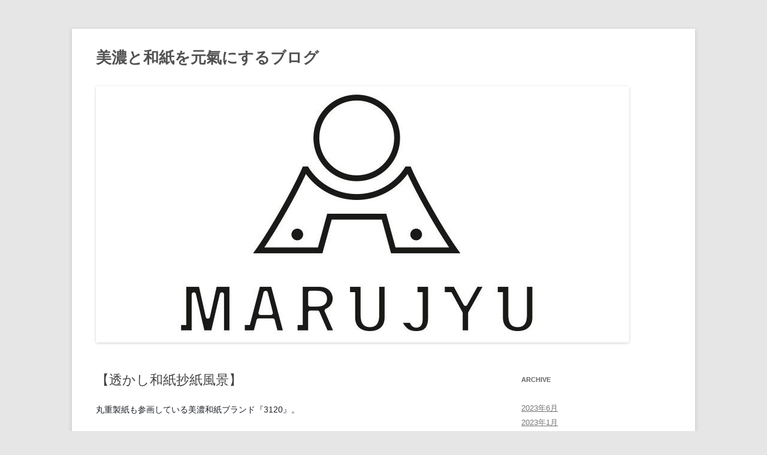

--- FILE ---
content_type: text/html; charset=UTF-8
request_url: https://marujyu-mino.com/blog/?p=1246
body_size: 6835
content:
<!DOCTYPE html>
<!--[if IE 7]>
<html class="ie ie7" lang="ja">
<![endif]-->
<!--[if IE 8]>
<html class="ie ie8" lang="ja">
<![endif]-->
<!--[if !(IE 7) & !(IE 8)]><!-->
<html lang="ja">
<!--<![endif]-->
<head>
<meta charset="UTF-8" />
<meta name="description" content="美濃の紙づくりの日々 | 機械抄き美濃和紙メーカ－丸重製紙。美濃と美濃和紙を元気にする会社！小ロット特種オーダーオリジナル和紙・透かし和紙・試験テスト抄き・和紙原紙卸の小口対応・美濃和紙工場見学・各種企画などお気軽にご相談ください！" />
<meta name="keywords" content="美濃,和紙,美濃和紙,機械抄き,製紙,メーカ－,工場見学,特種紙,オーダー,オリジナル,試験,テスト,漉き,原紙,卸,小口,企画,透かし,相談" />
<meta name="viewport" content="width=device-width" />
<title>【透かし和紙抄紙風景】 | 美濃と和紙を元氣にするブログ</title>
<link rel="profile" href="http://gmpg.org/xfn/11" />
<link rel="pingback" href="https://marujyu-mino.com/blog/xmlrpc.php" />
<!--[if lt IE 9]>
<script src="https://marujyu-mino.com/blog/wp-content/themes/twentytwelve/js/html5.js" type="text/javascript"></script>
<![endif]-->

<!-- All In One SEO Pack 3.6.2[551,586] -->

<meta name="keywords"  content="お知らせ,商品紹介,社内情報" />

<script type="application/ld+json" class="aioseop-schema">{"@context":"https://schema.org","@graph":[{"@type":"Organization","@id":"https://marujyu-mino.com/blog/#organization","url":"https://marujyu-mino.com/blog/","name":"美濃と和紙を元氣にするブログ","sameAs":[]},{"@type":"WebSite","@id":"https://marujyu-mino.com/blog/#website","url":"https://marujyu-mino.com/blog/","name":"美濃と和紙を元氣にするブログ","publisher":{"@id":"https://marujyu-mino.com/blog/#organization"},"potentialAction":{"@type":"SearchAction","target":"https://marujyu-mino.com/blog/?s={search_term_string}","query-input":"required name=search_term_string"}},{"@type":"WebPage","@id":"https://marujyu-mino.com/blog/?p=1246#webpage","url":"https://marujyu-mino.com/blog/?p=1246","inLanguage":"ja","name":"【透かし和紙抄紙風景】","isPartOf":{"@id":"https://marujyu-mino.com/blog/#website"},"breadcrumb":{"@id":"https://marujyu-mino.com/blog/?p=1246#breadcrumblist"},"datePublished":"2016-08-23T22:13:50+00:00","dateModified":"2016-08-23T22:14:07+00:00"},{"@type":"Article","@id":"https://marujyu-mino.com/blog/?p=1246#article","isPartOf":{"@id":"https://marujyu-mino.com/blog/?p=1246#webpage"},"author":{"@id":"https://marujyu-mino.com/blog/?author=2#author"},"headline":"【透かし和紙抄紙風景】","datePublished":"2016-08-23T22:13:50+00:00","dateModified":"2016-08-23T22:14:07+00:00","commentCount":0,"mainEntityOfPage":{"@id":"https://marujyu-mino.com/blog/?p=1246#webpage"},"publisher":{"@id":"https://marujyu-mino.com/blog/#organization"},"articleSection":"お知らせ, 商品紹介, 社内情報"},{"@type":"Person","@id":"https://marujyu-mino.com/blog/?author=2#author","name":"webmaru","sameAs":[],"image":{"@type":"ImageObject","@id":"https://marujyu-mino.com/blog/#personlogo","url":"https://secure.gravatar.com/avatar/848af6cf6979fccf36ea3ff1ab424623?s=96&d=mm&r=g","width":96,"height":96,"caption":"webmaru"}},{"@type":"BreadcrumbList","@id":"https://marujyu-mino.com/blog/?p=1246#breadcrumblist","itemListElement":[{"@type":"ListItem","position":1,"item":{"@type":"WebPage","@id":"https://marujyu-mino.com/blog/","url":"https://marujyu-mino.com/blog/","name":"美濃と和紙を元氣にするブログ｜美濃和紙の総合カンパニー丸重製紙企業組合（機械抄き美濃和紙メーカー）"}},{"@type":"ListItem","position":2,"item":{"@type":"WebPage","@id":"https://marujyu-mino.com/blog/?p=1246","url":"https://marujyu-mino.com/blog/?p=1246","name":"【透かし和紙抄紙風景】"}}]}]}</script>
<link rel="canonical" href="https://marujyu-mino.com/blog/?p=1246" />
<!-- All In One SEO Pack -->
<link rel='dns-prefetch' href='//s.w.org' />
<link rel="alternate" type="application/rss+xml" title="美濃と和紙を元氣にするブログ &raquo; フィード" href="https://marujyu-mino.com/blog/?feed=rss2" />
<link rel="alternate" type="application/rss+xml" title="美濃と和紙を元氣にするブログ &raquo; コメントフィード" href="https://marujyu-mino.com/blog/?feed=comments-rss2" />
		<script type="text/javascript">
			window._wpemojiSettings = {"baseUrl":"https:\/\/s.w.org\/images\/core\/emoji\/11\/72x72\/","ext":".png","svgUrl":"https:\/\/s.w.org\/images\/core\/emoji\/11\/svg\/","svgExt":".svg","source":{"concatemoji":"https:\/\/marujyu-mino.com\/blog\/wp-includes\/js\/wp-emoji-release.min.js?ver=4.9.26"}};
			!function(e,a,t){var n,r,o,i=a.createElement("canvas"),p=i.getContext&&i.getContext("2d");function s(e,t){var a=String.fromCharCode;p.clearRect(0,0,i.width,i.height),p.fillText(a.apply(this,e),0,0);e=i.toDataURL();return p.clearRect(0,0,i.width,i.height),p.fillText(a.apply(this,t),0,0),e===i.toDataURL()}function c(e){var t=a.createElement("script");t.src=e,t.defer=t.type="text/javascript",a.getElementsByTagName("head")[0].appendChild(t)}for(o=Array("flag","emoji"),t.supports={everything:!0,everythingExceptFlag:!0},r=0;r<o.length;r++)t.supports[o[r]]=function(e){if(!p||!p.fillText)return!1;switch(p.textBaseline="top",p.font="600 32px Arial",e){case"flag":return s([55356,56826,55356,56819],[55356,56826,8203,55356,56819])?!1:!s([55356,57332,56128,56423,56128,56418,56128,56421,56128,56430,56128,56423,56128,56447],[55356,57332,8203,56128,56423,8203,56128,56418,8203,56128,56421,8203,56128,56430,8203,56128,56423,8203,56128,56447]);case"emoji":return!s([55358,56760,9792,65039],[55358,56760,8203,9792,65039])}return!1}(o[r]),t.supports.everything=t.supports.everything&&t.supports[o[r]],"flag"!==o[r]&&(t.supports.everythingExceptFlag=t.supports.everythingExceptFlag&&t.supports[o[r]]);t.supports.everythingExceptFlag=t.supports.everythingExceptFlag&&!t.supports.flag,t.DOMReady=!1,t.readyCallback=function(){t.DOMReady=!0},t.supports.everything||(n=function(){t.readyCallback()},a.addEventListener?(a.addEventListener("DOMContentLoaded",n,!1),e.addEventListener("load",n,!1)):(e.attachEvent("onload",n),a.attachEvent("onreadystatechange",function(){"complete"===a.readyState&&t.readyCallback()})),(n=t.source||{}).concatemoji?c(n.concatemoji):n.wpemoji&&n.twemoji&&(c(n.twemoji),c(n.wpemoji)))}(window,document,window._wpemojiSettings);
		</script>
		<style type="text/css">
img.wp-smiley,
img.emoji {
	display: inline !important;
	border: none !important;
	box-shadow: none !important;
	height: 1em !important;
	width: 1em !important;
	margin: 0 .07em !important;
	vertical-align: -0.1em !important;
	background: none !important;
	padding: 0 !important;
}
</style>
<link rel='stylesheet' id='twentytwelve-style-css'  href='https://marujyu-mino.com/blog/wp-content/themes/twentytwelve/style.css?ver=20190507' type='text/css' media='all' />
<link rel='stylesheet' id='twentytwelve-block-style-css'  href='https://marujyu-mino.com/blog/wp-content/themes/twentytwelve/css/blocks.css?ver=20190406' type='text/css' media='all' />
<!--[if lt IE 9]>
<link rel='stylesheet' id='twentytwelve-ie-css'  href='https://marujyu-mino.com/blog/wp-content/themes/twentytwelve/css/ie.css?ver=20150214' type='text/css' media='all' />
<![endif]-->
<script type='text/javascript' src='https://marujyu-mino.com/blog/wp-includes/js/jquery/jquery.js?ver=1.12.4'></script>
<script type='text/javascript' src='https://marujyu-mino.com/blog/wp-includes/js/jquery/jquery-migrate.min.js?ver=1.4.1'></script>
<link rel='https://api.w.org/' href='https://marujyu-mino.com/blog/index.php?rest_route=/' />
<link rel="EditURI" type="application/rsd+xml" title="RSD" href="https://marujyu-mino.com/blog/xmlrpc.php?rsd" />
<link rel="wlwmanifest" type="application/wlwmanifest+xml" href="https://marujyu-mino.com/blog/wp-includes/wlwmanifest.xml" /> 
<link rel='prev' title='【オリジナル透かし懐紙】' href='https://marujyu-mino.com/blog/?p=1243' />
<link rel='next' title='【つづら箱】' href='https://marujyu-mino.com/blog/?p=1251' />
<meta name="generator" content="WordPress 4.9.26" />
<link rel='shortlink' href='https://marujyu-mino.com/blog/?p=1246' />
<link rel="alternate" type="application/json+oembed" href="https://marujyu-mino.com/blog/index.php?rest_route=%2Foembed%2F1.0%2Fembed&#038;url=https%3A%2F%2Fmarujyu-mino.com%2Fblog%2F%3Fp%3D1246" />
<link rel="alternate" type="text/xml+oembed" href="https://marujyu-mino.com/blog/index.php?rest_route=%2Foembed%2F1.0%2Fembed&#038;url=https%3A%2F%2Fmarujyu-mino.com%2Fblog%2F%3Fp%3D1246&#038;format=xml" />
</head>

<body class="post-template-default single single-post postid-1246 single-format-standard">
<div id="page" class="hfeed site">
	<header id="masthead" class="site-header" role="banner">
		<hgroup>
			<h1 class="site-title"><a href="https://marujyu-mino.com/blog/" title="美濃と和紙を元氣にするブログ" rel="home">美濃と和紙を元氣にするブログ</a></h1>
			<h2 class="site-description"></h2>
		</hgroup>
<!--
		<nav id="site-navigation" class="main-navigation" role="navigation">
			<button class="menu-toggle">メニュー</button>
			<a class="assistive-text" href="#content" title="コンテンツへスキップ">コンテンツへスキップ</a>
			<div class="nav-menu"><ul>
<li ><a href="https://marujyu-mino.com/blog/">ホーム</a></li><li class="page_item page-item-2"><a href="https://marujyu-mino.com/blog/?page_id=2">サンプルページ</a></li>
</ul></div>
		</nav>-><!-- #site-navigation -->

				<a href="https://marujyu-mino.com/blog/"><img src="https://marujyu-mino.com/blog/wp-content/uploads/2016/02/cropped-358d0d02b610d7fc79b186187ce1dfc5.jpg" class="header-image" width="890" height="428" alt="美濃と和紙を元氣にするブログ" /></a>
			</header><!-- #masthead -->

	<div id="main" class="wrapper">

	<div id="primary" class="site-content">
		<div id="content" role="main">

			
				
	<article id="post-1246" class="post-1246 post type-post status-publish format-standard hentry category-6 category-8 category-7">
				<header class="entry-header">
			
						<h1 class="entry-title">【透かし和紙抄紙風景】</h1>
								</header><!-- .entry-header -->

				<div class="entry-content">
			<p>
<p style="color: #1d2129;">丸重製紙も参画している美濃和紙ブランド『3120』。</p>
<p style="color: #1d2129;"><a style="color: #365899;" href="http://www.3120mino.com/" target="_blank" rel="nofollow">http://www.3120mino.com</a></p>
<br />
<div class="text_exposed_show" style="color: #1d2129;">
<br />
昨日はその『3120』の透かし和紙を抄紙しました。<br />
<br />
『3120』には5種類の透かし和紙があり、昨日抄紙した透かし和紙は「Forest」というデザインの透かし和紙です。<br />
<br />
透かし和紙が抄紙機から出てくる様子は何度見ても美しいですね！<br />
<br />
この美しい透かし和紙が使用されたアイテムを展開する『3120』を今後ともどうぞよろしくお願い致します。<br />
<br />
【HP】<a style="color: #365899;" href="http://l.facebook.com/l.php?u=http%3A%2F%2Fwww.marujyu-mino.com%2F&amp;h=iAQFHJdVyAQE7dDFnE0yxX7-Q2rqniukfCJF3OzuZBrQaKw&amp;enc=[base64]&amp;s=1" target="_blank" rel="nofollow">http://www.marujyu-mino.com/</a><br />
【FB】<a style="color: #365899;" href="https://www.facebook.com/marujyu.mino">https://www.facebook.com/marujyu.mino</a><br />
【TW】<a style="color: #365899;" href="https://twitter.com/MarujyuPaper" target="_blank" rel="nofollow">https://twitter.com/MarujyuPaper</a><br />
【G+】<a style="color: #365899;" href="https://plus.google.com/101101181569808360760" target="_blank" rel="nofollow">https://plus.google.com/101101181569808360760</a><br />
【Istgrm】<a style="color: #365899;" href="https://www.instagram.com/marujyu_paper_company/" target="_blank" rel="nofollow">https://www.instagram.com/marujyu_paper_company/</a><br />
【YouTube】<a style="color: #365899;" href="https://www.youtube.com/channel/UCqbcD-xG41RC26n4TePkahg" target="_blank" rel="nofollow">https://www.youtube.com/channel/UCqbcD-xG41RC26n4TePkahg</a><br />
【Blog】<a style="color: #365899;" href="http://l.facebook.com/l.php?u=http%3A%2F%2Fmarujyu-mino.com%2Fblog%2F&amp;h=dAQHwZy7SAQEND4Z1i5N4tp524_iARRYMUvxWsZjKLi1HFA&amp;enc=[base64]&amp;s=1" target="_blank" rel="nofollow">https://marujyu-mino.com/blog/</a><br />
<br />
<a href="https://marujyu-mino.com/blog/wp-content/uploads/2016/08/14079770_1222882037762822_1982343009482305604_n.jpg"><img class="alignnone size-medium wp-image-1247" src="https://marujyu-mino.com/blog/wp-content/uploads/2016/08/14079770_1222882037762822_1982343009482305604_n-225x300.jpg" alt="14079770_1222882037762822_1982343009482305604_n" width="225" height="300" srcset="https://marujyu-mino.com/blog/wp-content/uploads/2016/08/14079770_1222882037762822_1982343009482305604_n-225x300.jpg 225w, https://marujyu-mino.com/blog/wp-content/uploads/2016/08/14079770_1222882037762822_1982343009482305604_n-412x550.jpg 412w, https://marujyu-mino.com/blog/wp-content/uploads/2016/08/14079770_1222882037762822_1982343009482305604_n-624x832.jpg 624w, https://marujyu-mino.com/blog/wp-content/uploads/2016/08/14079770_1222882037762822_1982343009482305604_n.jpg 720w" sizes="(max-width: 225px) 100vw, 225px" /></a><a href="https://marujyu-mino.com/blog/wp-content/uploads/2016/08/14046126_1222882054429487_5175209329530082590_n.jpg"><img class="alignnone size-medium wp-image-1248" src="https://marujyu-mino.com/blog/wp-content/uploads/2016/08/14046126_1222882054429487_5175209329530082590_n-225x300.jpg" alt="14046126_1222882054429487_5175209329530082590_n" width="225" height="300" srcset="https://marujyu-mino.com/blog/wp-content/uploads/2016/08/14046126_1222882054429487_5175209329530082590_n-225x300.jpg 225w, https://marujyu-mino.com/blog/wp-content/uploads/2016/08/14046126_1222882054429487_5175209329530082590_n-412x550.jpg 412w, https://marujyu-mino.com/blog/wp-content/uploads/2016/08/14046126_1222882054429487_5175209329530082590_n-624x832.jpg 624w, https://marujyu-mino.com/blog/wp-content/uploads/2016/08/14046126_1222882054429487_5175209329530082590_n.jpg 720w" sizes="(max-width: 225px) 100vw, 225px" /></a><br />
<br />
</div></p>
					</div><!-- .entry-content -->
		
		<footer class="entry-meta">
			カテゴリー: <a href="https://marujyu-mino.com/blog/?cat=6" rel="category">お知らせ</a>, <a href="https://marujyu-mino.com/blog/?cat=8" rel="category">商品紹介</a>, <a href="https://marujyu-mino.com/blog/?cat=7" rel="category">社内情報</a> | 投稿日: <a href="https://marujyu-mino.com/blog/?p=1246" title="7:13 AM" rel="bookmark"><time class="entry-date" datetime="2016-08-24T07:13:50+00:00">2016年8月24日</time></a> | <span class="by-author">投稿者: <span class="author vcard"><a class="url fn n" href="https://marujyu-mino.com/blog/?author=2" title="webmaru の投稿をすべて表示" rel="author">webmaru</a></span></span>								</footer><!-- .entry-meta -->
	</article><!-- #post -->

				<nav class="nav-single">
					<h3 class="assistive-text">投稿ナビゲーション</h3>
					<span class="nav-previous"><a href="https://marujyu-mino.com/blog/?p=1243" rel="prev"><span class="meta-nav">&larr;</span> 【オリジナル透かし懐紙】</a></span>
					<span class="nav-next"><a href="https://marujyu-mino.com/blog/?p=1251" rel="next">【つづら箱】 <span class="meta-nav">&rarr;</span></a></span>
				</nav><!-- .nav-single -->

				
<div id="comments" class="comments-area">

	
	
	
</div><!-- #comments .comments-area -->

			
		</div><!-- #content -->
	</div><!-- #primary -->


			<div id="secondary" class="widget-area" role="complementary">
			<aside id="archives-2" class="widget widget_archive"><h3 class="widget-title">ARCHIVE</h3>		<ul>
			<li><a href='https://marujyu-mino.com/blog/?m=202306'>2023年6月</a></li>
	<li><a href='https://marujyu-mino.com/blog/?m=202301'>2023年1月</a></li>
	<li><a href='https://marujyu-mino.com/blog/?m=202212'>2022年12月</a></li>
	<li><a href='https://marujyu-mino.com/blog/?m=202209'>2022年9月</a></li>
	<li><a href='https://marujyu-mino.com/blog/?m=202208'>2022年8月</a></li>
	<li><a href='https://marujyu-mino.com/blog/?m=202207'>2022年7月</a></li>
	<li><a href='https://marujyu-mino.com/blog/?m=202204'>2022年4月</a></li>
	<li><a href='https://marujyu-mino.com/blog/?m=202202'>2022年2月</a></li>
	<li><a href='https://marujyu-mino.com/blog/?m=202110'>2021年10月</a></li>
	<li><a href='https://marujyu-mino.com/blog/?m=202106'>2021年6月</a></li>
	<li><a href='https://marujyu-mino.com/blog/?m=202008'>2020年8月</a></li>
	<li><a href='https://marujyu-mino.com/blog/?m=202007'>2020年7月</a></li>
	<li><a href='https://marujyu-mino.com/blog/?m=202006'>2020年6月</a></li>
	<li><a href='https://marujyu-mino.com/blog/?m=202005'>2020年5月</a></li>
	<li><a href='https://marujyu-mino.com/blog/?m=202004'>2020年4月</a></li>
	<li><a href='https://marujyu-mino.com/blog/?m=202003'>2020年3月</a></li>
	<li><a href='https://marujyu-mino.com/blog/?m=202002'>2020年2月</a></li>
	<li><a href='https://marujyu-mino.com/blog/?m=202001'>2020年1月</a></li>
	<li><a href='https://marujyu-mino.com/blog/?m=201912'>2019年12月</a></li>
	<li><a href='https://marujyu-mino.com/blog/?m=201911'>2019年11月</a></li>
	<li><a href='https://marujyu-mino.com/blog/?m=201910'>2019年10月</a></li>
	<li><a href='https://marujyu-mino.com/blog/?m=201909'>2019年9月</a></li>
	<li><a href='https://marujyu-mino.com/blog/?m=201908'>2019年8月</a></li>
	<li><a href='https://marujyu-mino.com/blog/?m=201907'>2019年7月</a></li>
	<li><a href='https://marujyu-mino.com/blog/?m=201906'>2019年6月</a></li>
	<li><a href='https://marujyu-mino.com/blog/?m=201905'>2019年5月</a></li>
	<li><a href='https://marujyu-mino.com/blog/?m=201904'>2019年4月</a></li>
	<li><a href='https://marujyu-mino.com/blog/?m=201903'>2019年3月</a></li>
	<li><a href='https://marujyu-mino.com/blog/?m=201902'>2019年2月</a></li>
	<li><a href='https://marujyu-mino.com/blog/?m=201901'>2019年1月</a></li>
	<li><a href='https://marujyu-mino.com/blog/?m=201812'>2018年12月</a></li>
	<li><a href='https://marujyu-mino.com/blog/?m=201811'>2018年11月</a></li>
	<li><a href='https://marujyu-mino.com/blog/?m=201810'>2018年10月</a></li>
	<li><a href='https://marujyu-mino.com/blog/?m=201809'>2018年9月</a></li>
	<li><a href='https://marujyu-mino.com/blog/?m=201808'>2018年8月</a></li>
	<li><a href='https://marujyu-mino.com/blog/?m=201807'>2018年7月</a></li>
	<li><a href='https://marujyu-mino.com/blog/?m=201806'>2018年6月</a></li>
	<li><a href='https://marujyu-mino.com/blog/?m=201805'>2018年5月</a></li>
	<li><a href='https://marujyu-mino.com/blog/?m=201804'>2018年4月</a></li>
	<li><a href='https://marujyu-mino.com/blog/?m=201803'>2018年3月</a></li>
	<li><a href='https://marujyu-mino.com/blog/?m=201802'>2018年2月</a></li>
	<li><a href='https://marujyu-mino.com/blog/?m=201801'>2018年1月</a></li>
	<li><a href='https://marujyu-mino.com/blog/?m=201712'>2017年12月</a></li>
	<li><a href='https://marujyu-mino.com/blog/?m=201711'>2017年11月</a></li>
	<li><a href='https://marujyu-mino.com/blog/?m=201710'>2017年10月</a></li>
	<li><a href='https://marujyu-mino.com/blog/?m=201709'>2017年9月</a></li>
	<li><a href='https://marujyu-mino.com/blog/?m=201708'>2017年8月</a></li>
	<li><a href='https://marujyu-mino.com/blog/?m=201707'>2017年7月</a></li>
	<li><a href='https://marujyu-mino.com/blog/?m=201706'>2017年6月</a></li>
	<li><a href='https://marujyu-mino.com/blog/?m=201705'>2017年5月</a></li>
	<li><a href='https://marujyu-mino.com/blog/?m=201704'>2017年4月</a></li>
	<li><a href='https://marujyu-mino.com/blog/?m=201703'>2017年3月</a></li>
	<li><a href='https://marujyu-mino.com/blog/?m=201702'>2017年2月</a></li>
	<li><a href='https://marujyu-mino.com/blog/?m=201701'>2017年1月</a></li>
	<li><a href='https://marujyu-mino.com/blog/?m=201612'>2016年12月</a></li>
	<li><a href='https://marujyu-mino.com/blog/?m=201611'>2016年11月</a></li>
	<li><a href='https://marujyu-mino.com/blog/?m=201610'>2016年10月</a></li>
	<li><a href='https://marujyu-mino.com/blog/?m=201609'>2016年9月</a></li>
	<li><a href='https://marujyu-mino.com/blog/?m=201608'>2016年8月</a></li>
	<li><a href='https://marujyu-mino.com/blog/?m=201607'>2016年7月</a></li>
	<li><a href='https://marujyu-mino.com/blog/?m=201606'>2016年6月</a></li>
	<li><a href='https://marujyu-mino.com/blog/?m=201605'>2016年5月</a></li>
	<li><a href='https://marujyu-mino.com/blog/?m=201604'>2016年4月</a></li>
	<li><a href='https://marujyu-mino.com/blog/?m=201603'>2016年3月</a></li>
	<li><a href='https://marujyu-mino.com/blog/?m=201602'>2016年2月</a></li>
	<li><a href='https://marujyu-mino.com/blog/?m=201601'>2016年1月</a></li>
	<li><a href='https://marujyu-mino.com/blog/?m=201512'>2015年12月</a></li>
	<li><a href='https://marujyu-mino.com/blog/?m=201511'>2015年11月</a></li>
	<li><a href='https://marujyu-mino.com/blog/?m=201510'>2015年10月</a></li>
	<li><a href='https://marujyu-mino.com/blog/?m=201509'>2015年9月</a></li>
	<li><a href='https://marujyu-mino.com/blog/?m=201508'>2015年8月</a></li>
	<li><a href='https://marujyu-mino.com/blog/?m=201507'>2015年7月</a></li>
	<li><a href='https://marujyu-mino.com/blog/?m=201506'>2015年6月</a></li>
	<li><a href='https://marujyu-mino.com/blog/?m=201505'>2015年5月</a></li>
	<li><a href='https://marujyu-mino.com/blog/?m=201504'>2015年4月</a></li>
	<li><a href='https://marujyu-mino.com/blog/?m=201503'>2015年3月</a></li>
	<li><a href='https://marujyu-mino.com/blog/?m=201502'>2015年2月</a></li>
	<li><a href='https://marujyu-mino.com/blog/?m=201501'>2015年1月</a></li>
	<li><a href='https://marujyu-mino.com/blog/?m=201412'>2014年12月</a></li>
	<li><a href='https://marujyu-mino.com/blog/?m=201411'>2014年11月</a></li>
	<li><a href='https://marujyu-mino.com/blog/?m=201410'>2014年10月</a></li>
	<li><a href='https://marujyu-mino.com/blog/?m=201409'>2014年9月</a></li>
	<li><a href='https://marujyu-mino.com/blog/?m=201408'>2014年8月</a></li>
	<li><a href='https://marujyu-mino.com/blog/?m=201407'>2014年7月</a></li>
	<li><a href='https://marujyu-mino.com/blog/?m=201406'>2014年6月</a></li>
	<li><a href='https://marujyu-mino.com/blog/?m=201404'>2014年4月</a></li>
	<li><a href='https://marujyu-mino.com/blog/?m=201402'>2014年2月</a></li>
	<li><a href='https://marujyu-mino.com/blog/?m=201309'>2013年9月</a></li>
		</ul>
		</aside><aside id="categories-2" class="widget widget_categories"><h3 class="widget-title">CATEGORY</h3>		<ul>
	<li class="cat-item cat-item-64"><a href="https://marujyu-mino.com/blog/?cat=64" >SDGs</a>
</li>
	<li class="cat-item cat-item-68"><a href="https://marujyu-mino.com/blog/?cat=68" >Washi-nary</a>
</li>
	<li class="cat-item cat-item-2"><a href="https://marujyu-mino.com/blog/?cat=2" >あいさつ</a>
</li>
	<li class="cat-item cat-item-6"><a href="https://marujyu-mino.com/blog/?cat=6" >お知らせ</a>
</li>
	<li class="cat-item cat-item-66"><a href="https://marujyu-mino.com/blog/?cat=66" >メディア</a>
</li>
	<li class="cat-item cat-item-70"><a href="https://marujyu-mino.com/blog/?cat=70" >働き方改革</a>
</li>
	<li class="cat-item cat-item-8"><a href="https://marujyu-mino.com/blog/?cat=8" >商品紹介</a>
</li>
	<li class="cat-item cat-item-4"><a href="https://marujyu-mino.com/blog/?cat=4" >工場見学</a>
</li>
	<li class="cat-item cat-item-9"><a href="https://marujyu-mino.com/blog/?cat=9" >懐紙</a>
</li>
	<li class="cat-item cat-item-5"><a href="https://marujyu-mino.com/blog/?cat=5" >新商品情報</a>
</li>
	<li class="cat-item cat-item-1"><a href="https://marujyu-mino.com/blog/?cat=1" >未分類</a>
</li>
	<li class="cat-item cat-item-7"><a href="https://marujyu-mino.com/blog/?cat=7" >社内情報</a>
</li>
	<li class="cat-item cat-item-65"><a href="https://marujyu-mino.com/blog/?cat=65" >社員研修</a>
</li>
	<li class="cat-item cat-item-3"><a href="https://marujyu-mino.com/blog/?cat=3" >言葉</a>
</li>
	<li class="cat-item cat-item-69"><a href="https://marujyu-mino.com/blog/?cat=69" >講演・研修</a>
</li>
		</ul>
</aside>		</div><!-- #secondary -->
		</div><!-- #main .wrapper -->
</div><!-- #page -->
    
    <div id="footerBox">
    <div class="footer_L">
		<span>MARUJYU PAPER COMPANY</span>
		Copyright &copy; marujyu paper company
    </div>
    </div>

<!-- analytics-counter google analytics tracking code --><script>
    (function(i,s,o,g,r,a,m){i['GoogleAnalyticsObject']=r;i[r]=i[r]||function(){
            (i[r].q=i[r].q||[]).push(arguments)},i[r].l=1*new Date();a=s.createElement(o),
        m=s.getElementsByTagName(o)[0];a.async=1;a.src=g;m.parentNode.insertBefore(a,m)
    })(window,document,'script','//www.google-analytics.com/analytics.js','ga');

    ga('create', 'UA-30927807-1', 'auto');

    ga('set', 'anonymizeIp', true);    ga('send', 'pageview');

</script><!--  --><script type='text/javascript' src='https://marujyu-mino.com/blog/wp-content/themes/twentytwelve/js/navigation.js?ver=20141205'></script>
<script type='text/javascript' src='https://marujyu-mino.com/blog/wp-includes/js/wp-embed.min.js?ver=4.9.26'></script>
</body>
</html>


--- FILE ---
content_type: text/plain
request_url: https://www.google-analytics.com/j/collect?v=1&_v=j102&aip=1&a=1620513822&t=pageview&_s=1&dl=https%3A%2F%2Fmarujyu-mino.com%2Fblog%2F%3Fp%3D1246&ul=en-us%40posix&dt=%E3%80%90%E9%80%8F%E3%81%8B%E3%81%97%E5%92%8C%E7%B4%99%E6%8A%84%E7%B4%99%E9%A2%A8%E6%99%AF%E3%80%91%20%7C%20%E7%BE%8E%E6%BF%83%E3%81%A8%E5%92%8C%E7%B4%99%E3%82%92%E5%85%83%E6%B0%A3%E3%81%AB%E3%81%99%E3%82%8B%E3%83%96%E3%83%AD%E3%82%B0&sr=1280x720&vp=1280x720&_u=YEBAAEABAAAAACAAI~&jid=332346148&gjid=2084641053&cid=106107795.1769151117&tid=UA-30927807-1&_gid=1766540010.1769151117&_r=1&_slc=1&z=1147861828
body_size: -450
content:
2,cG-06VDR6XV4W